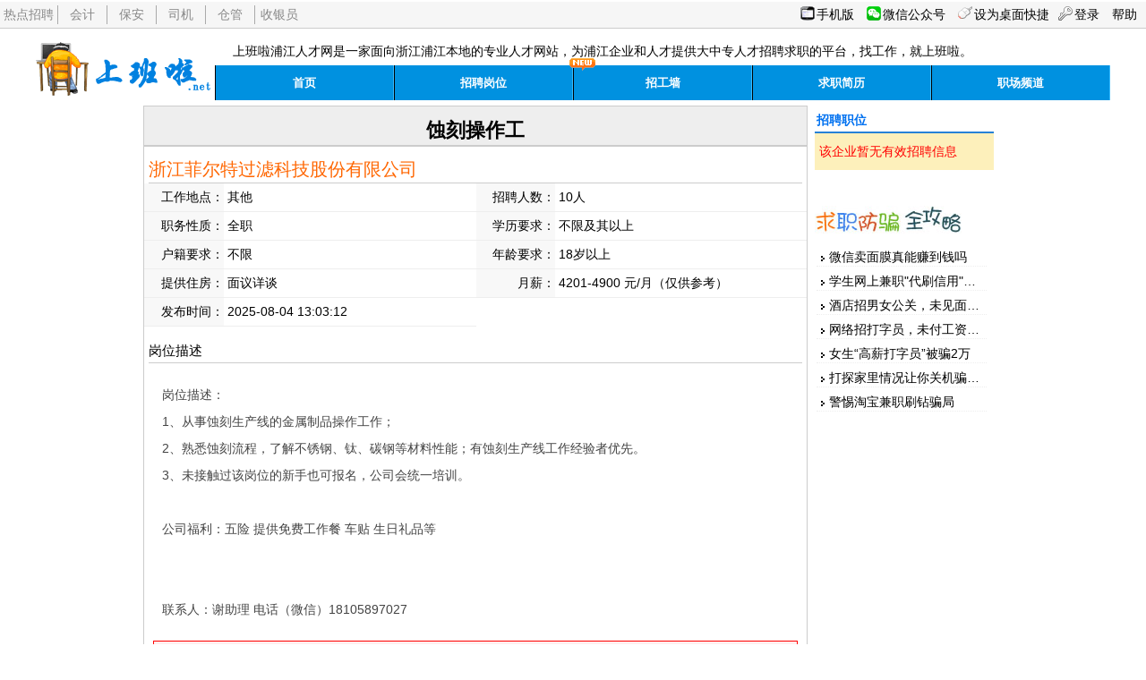

--- FILE ---
content_type: text/html; charset=gbk
request_url: https://www.shangbanla.net/h/50695
body_size: 3311
content:
<!DOCTYPE html>
<html>
<head><meta charset="GBK"/>
<title>蚀刻操作工职位介绍-浙江菲尔特过滤科技股份有限公司</title>
<meta name="keywords" content="浙江菲尔特过滤科技股份有限公司,蚀刻操作工,浦江企业,浦江人才网,招聘蚀刻操作工" />
<meta name="description" content="浙江菲尔特过滤科技股份有限公司发布的蚀刻操作工招聘信息由上班啦浦江人才网、义乌人才网提供招聘平台。" />
<link rel="shortcut icon" href="https://www.shangbanla.net/favicon.ico" type="image/x-icon" />
<link rel="stylesheet" href="https://www.shangbanla.net/style/2017/style.css?1768998843" type="text/css" media="all" />
<link rel="stylesheet" href="https://www.shangbanla.net/style/2017/hire.css?1768998843" type="text/css" media="all"/>
</head>
<body>
<div id="container">
<div id="menubar" class="clearfix"><div id="hotlink"><ul><li class="index"><a href="https://www.shangbanla.net/job/1">热点招聘</a></li><li><a href="https://www.shangbanla.net/search.php?kw=会计">会计</a></li><li><a href="https://www.shangbanla.net/search.php?kw=保安">保安</a></li><li><a href="/search.php?kw=司机">司机</a></li><li><a href="/search.php?kw=仓管">仓管</a></li><li><a href="https://www.shangbanla.net/search.php?kw=收银">收银员</a></li></ul></div><div id="op"><span onclick="HiddenPhoto(layer12)" id="layer12" style="position:absolute;z-index:10;right:10px;top:2%;visibility: hidden;cursor: pointer;"><a href="https://m.shangbanla.net/"><img src="/images/qrcode.png" alt=""/></a></span><span onclick="OpenPhoto(layer12)" style="cursor:pointer;padding:1px 0 2px 18px;margin-right:10px;background:url('https://www.shangbanla.net/images/icons/wap.gif') no-repeat 0 0px;">手机版</span> <span onclick="HiddenPhoto(layer1)" id="layer1" style="position:absolute;z-index:10;right:10px;top:2%;visibility: hidden;cursor: pointer;"><img src="/images/gzhcode.png" alt=""/></span><span onclick="OpenPhoto(layer1)" style="cursor:pointer;padding:1px 0 2px 18px;margin-right:10px;background:url('https://www.shangbanla.net/images/icons/wx.png') no-repeat 0 0px;background-size:16px;">微信公众号</span> <a href="/Plugin/shortcut.php" style="padding:2px 0 2px 18px;margin-right:10px;background:url('/images/icons/mouse.gif') no-repeat 0 1px;">设为桌面快捷</a><a href="/login" style="padding:2px 0 2px 18px;margin-right:10px;background:url('/images/icons/key.gif') no-repeat 0 1px;">登录</a>  <a href="/help.php?ac=basic">帮助</a></div></div><!--menubar结束-->

<div id="header"><div id="header_main" class="w1200 clearfix"><div id="logo" class="fl"><img src="/images/logo.gif" style="margin-top:15px" alt="浦江人才网logo"/></div><!--<div id="logo" class="fl"><h3>浦江人才网</h3></div>-->
<div id="menuDiv" class="fl"><h5>上班啦浦江人才网是一家面向浙江浦江本地的专业人才网站，为浦江企业和人才提供大中专人才招聘求职的平台，找工作，就上班啦。</h5>
<span id="new"><img src="/images/new.gif" alt="新内容"/></span>
<ul><li class="index"><a href="https://www.shangbanla.net">首页</a></li><li><a href="https://www.shangbanla.net/job/1">招聘岗位</a></li><li><a href="https://www.shangbanla.net/wall/1">招工墙</a></li><li><a href="https://www.shangbanla.net/rc/1">求职简历</a></li><li><a href="https://www.shangbanla.net/list/1">职场频道</a></li></ul></div>
</div></div><!--header结束-->

<div id="Tbody" class="w960 clearfix"><!--Tbody begin-->
	<div id="hire" class="fl w740">
	<div><h1>蚀刻操作工</h1>
		<div class="h2"><h2><a href="/company/1254">浙江菲尔特过滤科技股份有限公司</a></h2></div>
		<div><table cellspacing="0" cellpadding="0">
			<tr><th>工作地点：</th><td>其他</td><th>招聘人数：</th><td>10人</td></tr>
			<tr><th>职务性质：</th><td>全职</td><th>学历要求：</th><td>不限及其以上</td></tr>
			<tr><th>户籍要求：</th><td>不限</td><th>年龄要求：</th><td>18岁以上</td></tr>
			<tr><th>提供住房：</th><td>面议详谈</td><th>月薪：</th><td>4201-4900 元/月（仅供参考）</td></tr>
			<tr><th>发布时间：</th><td>2025-08-04 13:03:12</td></tr>
		</table></div>
 	<h4>岗位描述</h4>
	<div id="describe">岗位描述：<br />
1、从事蚀刻生产线的金属制品操作工作；<br />
2、熟悉蚀刻流程，了解不锈钢、钛、碳钢等材料性能；有蚀刻生产线工作经验者优先。<br />
3、未接触过该岗位的新手也可报名，公司会统一培训。<br />
<br />
公司福利：五险   提供免费工作餐  车贴  生日礼品等<br />
<br />
<br />
联系人：谢助理   电话（微信）18105897027</div>
</div>

	<div id="cache">您现在查看的是招聘快照，该招聘已于2024-11-18 11:17:21过期。</div>	<div id="contact">
		<h4>招聘联系</h4>
		<table cellspacing="0" cellpadding="0">
			<tr><th>招聘负责人：</th><td>人事</td><th>联系电话：</th><td>【<a href="https://www.shangbanla.net/login">要求登录简历并完善后查看联系方式】</a></td></tr>
			<tr><th>QQ：</th><td>&nbsp;</td><td colspan="2" class="comefrom">联系时请说明在“上班啦浦江人才网”看到的招聘信息</td></tr>
			<tr><th>微博地址：</th><td><a href="" target="_blank"></a>&nbsp;</td><th>微信公众号：</th><td>&nbsp;</td></tr>
			<tr><th>公司网址：</th><td><a href="http://www.zjfilter.cn" target="_blank">http://www.zjfilter.cn</a>&nbsp;</td><th colspan="2">（企业已通过本站执照认证及公司现场核验）<!--简历查看率：x%（简历查看率越高，表示应聘效果会更好。） --></th></tr>
			<tr><th>公司地址：</th><td colspan="3">浦阳街道凤荷路589号（智能装备产业园内）</td></tr>
		</table>
	</div>
<div class="alertshow">国家法律规定，禁止用人单位在招聘面试过程中向求职者收取任何费用（抵押金、保证金等），请求职者提高警惕。</div>
 </div><!--hire end-->

	<div id="sider" class="fl w200">
		<div class="jobs">
			<div class="divtitle">招聘职位</div>
			<div>
				<ul>
				<li class="noinfo">该企业暂无有效招聘信息</li></ul>
			</div>
		</div>
				<div style="margin-top:40px;"><div><a href="/zhuanti/fangpian/" target="_blank"><img src="/zhuanti/fangpian/fangpian.jpg" alt="求职防骗"/></a></div>
<div class="divbox"><ul class="divul">
 <li><a href="/article/330.html" target="_blank">微信卖面膜真能赚到钱吗</a></li>
 <li><a href="/article/329.html" target="_blank">学生网上兼职"代刷信用"被骗</a></li>
 <li><a href="/zhuanti/fangpian/qiuzhifangpian_7.html" target="_blank">酒店招男女公关，未见面先汇款</a></li>
 <li><a href="/zhuanti/fangpian/qiuzhifangpian_8.html" target="_blank">网络招打字员，未付工资先押金</a></li>
 <li><a href="/zhuanti/fangpian/qiuzhifangpian_8_1.html" target="_blank">女生“高薪打字员”被骗2万</a></li>
 <li><a href="/zhuanti/fangpian/qiuzhifangpian_10.html" target="_blank">打探家里情况让你关机骗家人</a></li>
 <li><a href="/zhuanti/fangpian/qiuzhifangpian_15.html" target="_blank">警惕淘宝兼职刷钻骗局</a></li>
</ul></div>
</div>
	
	</div><!--sider end-->
</div><!--Tbody end-->
<div id="footer">声明：本站招聘（招工）信息中所提及的工资薪酬仅供参考，不作为法律依据。求职用工务必签订劳动合同。<br />
上班啦浦江人才网提供招聘求职平台，不参与中介行为。人性险恶，防人之心不可无，谨慎求职，保密隐私。建议在家人朋友陪同下前往面试。保持手机通畅。<br />公司地址：东山路158号草庐人才中介。值班电话：15857973001<br />CopyRight&copy;2007~2025,All Rights Reserved by <a href="/help.php?ac=about">浦江草庐人才中介有限公司</a><br />本站招聘信息及求职简历版权归发布者和本站所有，未经许可，请勿转载。<br /><a href="/other/cert/xkz.jpg" target="_blank" rel="nofollow">人力资源服务许可证编号：330726202004080002</a>&nbsp;<a href="/other/cert/zhizhao.jpg" target="_blank" rel="nofollow">营业执照</a>&nbsp;<a href="http://beian.miit.gov.cn/" rel="nofollow">浙ICP备17015388号-1</a> 本站已实名制 <a href="http://www.beian.gov.cn/portal/registerSystemInfo?recordcode=33072602100053" rel="nofollow">浙公网安备33072602100053号</a> <span id="counter"></span></div>
</div><!--container end-->
<script language="javascript">
function OpenPhoto(thePhoto)
{
	thePhoto.style.visibility="visible";
}
function HiddenPhoto(thePhoto)
{
	thePhoto.style.visibility="Hidden";
}
</script>
</body>
</html>

--- FILE ---
content_type: text/css
request_url: https://www.shangbanla.net/style/2017/style.css?1768998843
body_size: 1775
content:
*{margin:0;padding:0;font:14px/1.5 Microsoft yahei,Simsun,Tahoma,Verdana,Arial,Helvetica,sans-serif;color:#000}
input,select,option,textarea {vertical-align:middle;outline:none;}
select {min-height:24px}
img {border:none;}
ul{list-style:none;}
a{text-decoration: none;}
a:hover{color:#f60;text-decoration:underline;}

.tl{text-align:left;}
.tc{text-align:center;}
.fl{float:left;display:inline}
.fr{float:right;display:inline}
.w180{width:180px}
.w190{width:190px}
.w200{width:200px}
.w220{width:220px}
.w240{width:240px}
.w300{width:310px}
.w390{width:390px}

.w960{width:960px;margin:0 auto;}
.w980{width:980px;margin:0 auto;}
.w1200{width:1200px;margin:0 auto;}
.w840{width:840px;margin:0 auto;}
.w780{width:780px;margin:0 auto;}
.w760{width:760px;margin:0 auto;}
.w750{width:750px;margin:0 auto;}
.w740{width:740px;margin:0 auto;}
.w720{width:720px;margin:0 auto;}
.w700{width:700px;margin:0 auto;}

.mt5{margin-top:5px}
.mt10{margin-top:10px}
.bbn{border-bottom:none;}
.nosee{text-indent:-1500px;}
.sprite {
    background: url("/images/sprite.gif") no-repeat;
}

.bord{border:1px solid #ccc;border-top:none}

/* new clearfix */
.clearfix:after {
visibility: hidden;
display: block;
font-size: 0;
content: "";
clear: both;
height: 0;
}
* html .clearfix             { zoom: 1; } /* IE6 */
*:first-child+html .clearfix { zoom: 1; } /* IE7 */

.divbox{margin:2px 0 10px 0;padding:2px}
.divtitle,.divtitle a{color:#0071f0;font-weight:bold;font-size:14px}
.divtitle{border-bottom:2px solid #2782D6;padding:6px 0 2px 2px;margin-bottom:0px}
.divbox ul li{background:url('../../images/bullet.gif') no-repeat 0px 15px;padding:6px 0 4px 14px;border-bottom:1px dotted #eee;
width:90%;
height:16px;
	white-space:nowrap;
	text-overflow:ellipsis; 
	-o-text-overflow:ellipsis; 
	overflow: hidden;}

.divul{}
.contact{padding:5px;line-height:140%;font-size:16px;}
.bgy{background:#FEFBEC}

copy::-webkit-input-placeholder { /* WebKit browsers */
    color:#888;
}
::-moz-placeholder { /* Mozilla Firefox 19+ */
    color:#888;
}
:-ms-input-placeholder { /* Internet Explorer 10+ */
    color:#888;
}

.key-box{background:#FDF0BB;border:1px solid #E1BD95;padding:6px 10px;margin:4px 0;font-size:16px;}
.key-box a{font-size:16px;}

/*header begin*/
#container {width:100%;margin:0 auto;}

#menubar {border-bottom:1px solid #ccc;margin-top:2px;padding:4px 0;background:#f6f6f6}
#menubar .index {border-left:none;width:60px;}
#hotlink {float:left;}
#hotlink ul{}
#hotlink ul li{float:left;width:50px;border-left:1px solid #aaa;text-align:center;padding:0 2px}
#hotlink ul li a{display:block;color:#888;}
#menubar #op{float:right;margin:0 10px;}

#container #header {}
#container #header #logo{}
h3{background:url("../../images/logo.gif") 0 15px no-repeat;width:220px;height:80px;text-indent:-1500px;}
h5{font-weight:normal;margin:15px 0 5px 20px;}
#header #menuDiv{}
#header #menuDiv #new {position:absolute; margin:-10px 0 0 395px;}/*395px*//*375px 745*/
#header #menuDiv ul{}
#header #menuDiv ul li{width:199px;float:left;border-left:1px solid #000;text-align:center;}/*102px*//*6栏时121px*/
#header #menuDiv ul li a{display:block;
		font-size:13px;
		border-right:1px solid #37BBFF;
		text-decoration: none;
		font-weight: bold;
		padding:10px;
		color:#fff;}

#header #menuDiv ul li a:link{background:#0091E0;}
#header #menuDiv ul li a:visited{background:#0091E0;}
#header #menuDiv ul li a:hover{background:#f90;}
#header #menuDiv ul li a:active{background:#f90;}

#Tbody{margin-top:5px}

/*侧栏导航链接效果*/
.sidebar ul li{padding:0;height:100%;border:0;}
.sidebar ul li a{
	color: #FFF;
	display:block;
	height:10px;
	width:100%;
	padding:10px 0;
	margin-right:1px;
	font-weight: bold;
	border:1px solid #37BBFF;
	border-top:0;
}
.sidebar ul li a:link{background:#0091E0;color:#fff;}
.sidebar ul li a:visited{background:#0091E0}
.sidebar ul li a:hover{background:#f90;color:#fff;text-decoration:none}
.sidebar ul li a:active{background:#f90;color:#fff}

/*以下为分页样式*/
#pagediv{text-align:left;padding:4px;margin-top:10px;background:#eee;height:36px;}
#pagelist{clear:both;}

#pagelist a{display:block;width:30px;height:20px;float:left;margin:0 1px;padding:2px 0;text-align:center;color:#fff;}

#pagelist a:link {background:#3E8CCB;}
#pagelist a:visited {background:#3E8CCB;}
#pagelist a:hover {background:#f90;}
#pagelist a:active {background:#f90}

#pagelist span{float:left;padding:4px 0;}

.P_begin{}/*首页*/
.P_one{color:#f00;padding:0 10px;}/*前N页*/
.P_do{color:#f90;background:#e90000;}/*当前页*/
.P_last{color:#f90;background:#e90000;}/*后N页*/
.P_end{}/*末页*/

/*footer begin*/

#footer{clear:both;text-align:center;border-top:3px solid #0091E0;margin:40px 0 0 0;padding:5px 0 0 0;font-size:12px;font-family:Simsun,Arial}
#counter{display:none}